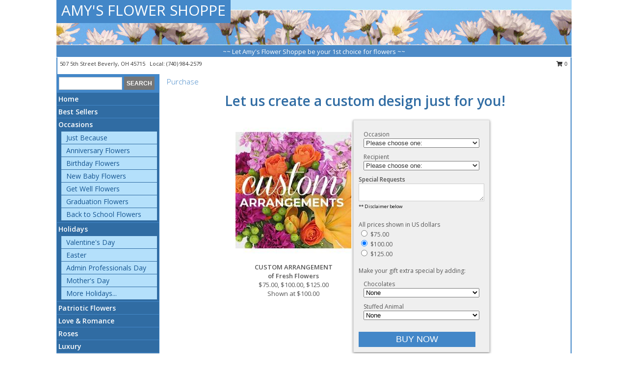

--- FILE ---
content_type: text/html; charset=UTF-8
request_url: https://www.amysflowershoppe.com/custom_orders.php
body_size: 12861
content:
		<!DOCTYPE html>
		<html xmlns="http://www.w3.org/1999/xhtml" xml:lang="en" lang="en" xmlns:fb="http://www.facebook.com/2008/fbml">
		<head>
			<title>Custom Orders from AMY'S FLOWER SHOPPE - your local Beverly OH Flor</title>
            <meta http-equiv="Content-Type" content="text/html; charset=UTF-8" />
            <meta name="description" content = "Custom Orders from AMY&#039;S FLOWER SHOPPE - your local Beverly, OH Florist and Flower Shop - if you don&amp;#039;t find exactly what you&amp;#039;re looking for in our online flower gallery, please call the number provided to let us custom design a floral arrangment for you." />
            <meta name="keywords" content = "AMY&#039;S FLOWER SHOPPE, Beverly, OH, custom order, floral, flower, florist, flower shop, custom floral order, custom flowers" />

            <meta property="og:title" content="AMY&#039;S FLOWER SHOPPE" />
            <meta property="og:description" content="Custom Orders from AMY&#039;S FLOWER SHOPPE - your local Beverly, OH Florist and Flower Shop - if you don&amp;#039;t find exactly what you&amp;#039;re looking for in our online flower gallery, please call the number provided to let us custom design a floral arrangment for you." />
            <meta property="og:type" content="company" />
            <meta property="og:url" content="https://www.amysflowershoppe.com/custom_orders.php" />
            <meta property="og:site_name" content="AMY&#039;S FLOWER SHOPPE" >
            <meta property="og:image" content="">
            <meta property="og:image:secure_url" content="" >
            <meta property="fb:admins" content="1379470747" />
            <meta name="viewport" content="width=device-width, initial-scale=1">
            <link rel="apple-touch-icon" href="https://cdn.myfsn.com/myfsn/images/touch-icons/apple-touch-icon.png" />
            <link rel="apple-touch-icon" sizes="120x120" href="https://cdn.myfsn.com/myfsn/images/touch-icons/apple-touch-icon-120x120.png" />
            <link rel="apple-touch-icon" sizes="152x152" href="https://cdn.myfsn.com/myfsn/images/touch-icons/apple-touch-icon-152x152.png" />
            <link rel="apple-touch-icon" sizes="167x167" href="https://cdn.myfsn.com/myfsn/images/touch-icons/apple-touch-icon-167x167.png" />
            <link rel="apple-touch-icon" sizes="180x180" href="https://cdn.myfsn.com/myfsn/images/touch-icons/apple-touch-icon-180x180.png" />
            <link rel="icon" sizes="192x192" href="https://cdn.myfsn.com/myfsn/images/touch-icons/touch-icon-192x192.png">
			<link href="https://fonts.googleapis.com/css?family=Open+Sans:300,400,600&display=swap" rel="stylesheet" media="print" onload="this.media='all'; this.onload=null;" type="text/css">
			<link href="https://cdn.myfsn.com/js/jquery/slicknav/slicknav.min.css" rel="stylesheet" media="print" onload="this.media='all'; this.onload=null;" type="text/css">
			<link href="https://cdn.myfsn.com/js/jquery/jquery-ui-1.13.1-myfsn/jquery-ui.min.css" rel="stylesheet" media="print" onload="this.media='all'; this.onload=null;" type="text/css">
			<link href="https://cdn.myfsn.com/css/myfsn/base.css?v=191" rel="stylesheet" type="text/css">
			            <link rel="stylesheet" href="https://cdnjs.cloudflare.com/ajax/libs/font-awesome/5.15.4/css/all.min.css" media="print" onload="this.media='all'; this.onload=null;" type="text/css" integrity="sha384-DyZ88mC6Up2uqS4h/KRgHuoeGwBcD4Ng9SiP4dIRy0EXTlnuz47vAwmeGwVChigm" crossorigin="anonymous">
            <link href="https://cdn.myfsn.com/css/myfsn/templates/standard/standard.css.php?v=191&color=ltblue" rel="stylesheet" type="text/css" />            <link href="https://cdn.myfsn.com/css/myfsn/stylesMobile.css.php?v=191&solidColor1=535353&solidColor2=535353&pattern=&multiColor=0&color=ltblue&template=standardTemplate" rel="stylesheet" type="text/css" media="(max-width: 974px)">

            <link rel="stylesheet" href="https://cdn.myfsn.com/js/myfsn/front-end-dist/assets/layout-classic-Cq4XolPY.css" />
<link rel="modulepreload" href="https://cdn.myfsn.com/js/myfsn/front-end-dist/assets/layout-classic-V2NgZUhd.js" />
<script type="module" src="https://cdn.myfsn.com/js/myfsn/front-end-dist/assets/layout-classic-V2NgZUhd.js"></script>

            			<link rel="canonical" href="https://www.amysflowershoppe.com/custom_orders.php" />
			<script type="text/javascript" src="https://cdn.myfsn.com/js/jquery/jquery-3.6.0.min.js"></script>
                            <script type="text/javascript" src="https://cdn.myfsn.com/js/jquery/jquery-migrate-3.3.2.min.js"></script>
            
            <script defer type="text/javascript" src="https://cdn.myfsn.com/js/jquery/jquery-ui-1.13.1-myfsn/jquery-ui.min.js"></script>
            <script> jQuery.noConflict(); $j = jQuery; </script>
            <script>
                var _gaq = _gaq || [];
            </script>

			<script type="text/javascript" src="https://cdn.myfsn.com/js/jquery/slicknav/jquery.slicknav.min.js"></script>
			<script defer type="text/javascript" src="https://cdn.myfsn.com/js/myfsnProductInfo.js?v=191"></script>

        <!-- Upgraded to XHR based Google Analytics Code -->
                <script async src="https://www.googletagmanager.com/gtag/js?id=G-VTPXTZ5S21"></script>
        <script>
            window.dataLayer = window.dataLayer || [];
            function gtag(){dataLayer.push(arguments);}
            gtag('js', new Date());

                            gtag('config', 'G-VTPXTZ5S21');
                                gtag('config', 'G-EMLZ5PGJB1');
                        </script>
                    <script>
				function toggleHolidays(){
					$j(".hiddenHoliday").toggle();
				}
				
				function ping_url(a) {
					try { $j.ajax({ url: a, type: 'POST' }); }
					catch(ex) { }
					return true;
				}
				
				$j(function(){
					$j(".cartCount").append($j(".shoppingCartLink>a").text());
				});

			</script>
            <script type="text/javascript">
    (function(c,l,a,r,i,t,y){
        c[a]=c[a]||function(){(c[a].q=c[a].q||[]).push(arguments)};
        t=l.createElement(r);t.async=1;t.src="https://www.clarity.ms/tag/"+i;
        y=l.getElementsByTagName(r)[0];y.parentNode.insertBefore(t,y);
    })(window, document, "clarity", "script", "mm6jkgyq4p");
</script>            <script type="application/ld+json">{"@context":"https:\/\/schema.org","@type":"LocalBusiness","@id":"https:\/\/www.amysflowershoppe.com","name":"AMY'S FLOWER SHOPPE","telephone":"7409842579","email":"flowersbyamys@gmail.com","url":"https:\/\/www.amysflowershoppe.com","priceRange":"35 - 700","address":{"@type":"PostalAddress","streetAddress":"507 5th Street","addressLocality":"Beverly","addressRegion":"OH","postalCode":"45715","addressCountry":"USA"},"geo":{"@type":"GeoCoordinates","latitude":"39.54956","longitude":"-81.63007"},"image":"https:\/\/cdn.atwilltech.com\/myfsn\/images\/touch-icons\/touch-icon-192x192.png","openingHoursSpecification":[{"@type":"OpeningHoursSpecification","dayOfWeek":"Monday","opens":"09:00:00","closes":"16:00:00"},{"@type":"OpeningHoursSpecification","dayOfWeek":"Tuesday","opens":"09:00:00","closes":"16:00:00"},{"@type":"OpeningHoursSpecification","dayOfWeek":"Wednesday","opens":"09:00:00","closes":"16:00:00"},{"@type":"OpeningHoursSpecification","dayOfWeek":"Thursday","opens":"09:00:00","closes":"16:00:00"},{"@type":"OpeningHoursSpecification","dayOfWeek":"Friday","opens":"09:00:00","closes":"16:00:00"},{"@type":"OpeningHoursSpecification","dayOfWeek":"Saturday","opens":"09:00:00","closes":"12:00:00"},{"@type":"OpeningHoursSpecification","dayOfWeek":"Sunday","opens":"00:00","closes":"00:00"}],"specialOpeningHoursSpecification":[],"sameAs":["https:\/\/www.facebook.com\/amysflowershoppe1\/","https:\/\/goo.gl\/maps\/Wn7XfNw2JovcHiyP6"],"areaServed":{"@type":"Place","name":["Belpre","Beverly","Marietta","Mcconnelsville"]}}</script>            <script type="application/ld+json">{"@context":"https:\/\/schema.org","@type":"Service","serviceType":"Florist","provider":{"@type":"LocalBusiness","@id":"https:\/\/www.amysflowershoppe.com"}}</script>            <script type="application/ld+json">{"@context":"https:\/\/schema.org","@type":"BreadcrumbList","name":"Site Map","itemListElement":[{"@type":"ListItem","position":1,"item":{"name":"Home","@id":"https:\/\/www.amysflowershoppe.com\/"}},{"@type":"ListItem","position":2,"item":{"name":"Best Sellers","@id":"https:\/\/www.amysflowershoppe.com\/best-sellers.php"}},{"@type":"ListItem","position":3,"item":{"name":"Occasions","@id":"https:\/\/www.amysflowershoppe.com\/all_occasions.php"}},{"@type":"ListItem","position":4,"item":{"name":"Just Because","@id":"https:\/\/www.amysflowershoppe.com\/any_occasion.php"}},{"@type":"ListItem","position":5,"item":{"name":"Anniversary Flowers","@id":"https:\/\/www.amysflowershoppe.com\/anniversary.php"}},{"@type":"ListItem","position":6,"item":{"name":"Birthday Flowers","@id":"https:\/\/www.amysflowershoppe.com\/birthday.php"}},{"@type":"ListItem","position":7,"item":{"name":"New Baby Flowers","@id":"https:\/\/www.amysflowershoppe.com\/new_baby.php"}},{"@type":"ListItem","position":8,"item":{"name":"Get Well Flowers","@id":"https:\/\/www.amysflowershoppe.com\/get_well.php"}},{"@type":"ListItem","position":9,"item":{"name":"Graduation Flowers","@id":"https:\/\/www.amysflowershoppe.com\/graduation-flowers"}},{"@type":"ListItem","position":10,"item":{"name":"Back to School Flowers","@id":"https:\/\/www.amysflowershoppe.com\/back-to-school-flowers"}},{"@type":"ListItem","position":11,"item":{"name":"Holidays","@id":"https:\/\/www.amysflowershoppe.com\/holidays.php"}},{"@type":"ListItem","position":12,"item":{"name":"Valentine's Day","@id":"https:\/\/www.amysflowershoppe.com\/valentines-day-flowers.php"}},{"@type":"ListItem","position":13,"item":{"name":"Easter","@id":"https:\/\/www.amysflowershoppe.com\/easter-flowers.php"}},{"@type":"ListItem","position":14,"item":{"name":"Admin Professionals Day","@id":"https:\/\/www.amysflowershoppe.com\/admin-professionals-day-flowers.php"}},{"@type":"ListItem","position":15,"item":{"name":"Mother's Day","@id":"https:\/\/www.amysflowershoppe.com\/mothers-day-flowers.php"}},{"@type":"ListItem","position":16,"item":{"name":"Father's Day","@id":"https:\/\/www.amysflowershoppe.com\/fathers-day-flowers.php"}},{"@type":"ListItem","position":17,"item":{"name":"Rosh Hashanah","@id":"https:\/\/www.amysflowershoppe.com\/rosh-hashanah.php"}},{"@type":"ListItem","position":18,"item":{"name":"Grandparents Day","@id":"https:\/\/www.amysflowershoppe.com\/grandparents-day-flowers.php"}},{"@type":"ListItem","position":19,"item":{"name":"Thanksgiving (CAN)","@id":"https:\/\/www.amysflowershoppe.com\/thanksgiving-flowers-can.php"}},{"@type":"ListItem","position":20,"item":{"name":"National Boss Day","@id":"https:\/\/www.amysflowershoppe.com\/national-boss-day"}},{"@type":"ListItem","position":21,"item":{"name":"Sweetest Day","@id":"https:\/\/www.amysflowershoppe.com\/holidays.php\/sweetest-day"}},{"@type":"ListItem","position":22,"item":{"name":"Halloween","@id":"https:\/\/www.amysflowershoppe.com\/halloween-flowers.php"}},{"@type":"ListItem","position":23,"item":{"name":"Thanksgiving (USA)","@id":"https:\/\/www.amysflowershoppe.com\/thanksgiving-flowers-usa.php"}},{"@type":"ListItem","position":24,"item":{"name":"Christmas","@id":"https:\/\/www.amysflowershoppe.com\/christmas-flowers.php"}},{"@type":"ListItem","position":25,"item":{"name":"Patriotic Flowers","@id":"https:\/\/www.amysflowershoppe.com\/patriotic-flowers"}},{"@type":"ListItem","position":26,"item":{"name":"Love & Romance","@id":"https:\/\/www.amysflowershoppe.com\/love-romance"}},{"@type":"ListItem","position":27,"item":{"name":"Roses","@id":"https:\/\/www.amysflowershoppe.com\/roses.php"}},{"@type":"ListItem","position":28,"item":{"name":"Luxury","@id":"https:\/\/www.amysflowershoppe.com\/luxury"}},{"@type":"ListItem","position":29,"item":{"name":"Sympathy Flowers","@id":"https:\/\/www.amysflowershoppe.com\/sympathy-flowers"}},{"@type":"ListItem","position":30,"item":{"name":"Funeral Flowers","@id":"https:\/\/www.amysflowershoppe.com\/sympathy.php"}},{"@type":"ListItem","position":31,"item":{"name":"Standing Sprays & Wreaths","@id":"https:\/\/www.amysflowershoppe.com\/sympathy-flowers\/standing-sprays"}},{"@type":"ListItem","position":32,"item":{"name":"Casket Flowers","@id":"https:\/\/www.amysflowershoppe.com\/sympathy-flowers\/casket-flowers"}},{"@type":"ListItem","position":33,"item":{"name":"Sympathy Arrangements","@id":"https:\/\/www.amysflowershoppe.com\/sympathy-flowers\/sympathy-arrangements"}},{"@type":"ListItem","position":34,"item":{"name":"Cremation and Memorial","@id":"https:\/\/www.amysflowershoppe.com\/sympathy-flowers\/cremation-and-memorial"}},{"@type":"ListItem","position":35,"item":{"name":"For The Home","@id":"https:\/\/www.amysflowershoppe.com\/sympathy-flowers\/for-the-home"}},{"@type":"ListItem","position":36,"item":{"name":"Plants","@id":"https:\/\/www.amysflowershoppe.com\/plants.php"}},{"@type":"ListItem","position":37,"item":{"name":"Seasonal","@id":"https:\/\/www.amysflowershoppe.com\/seasonal.php"}},{"@type":"ListItem","position":38,"item":{"name":"Winter Flowers","@id":"https:\/\/www.amysflowershoppe.com\/winter-flowers.php"}},{"@type":"ListItem","position":39,"item":{"name":"Spring Flowers","@id":"https:\/\/www.amysflowershoppe.com\/spring-flowers.php"}},{"@type":"ListItem","position":40,"item":{"name":"Summer Flowers","@id":"https:\/\/www.amysflowershoppe.com\/summer-flowers.php"}},{"@type":"ListItem","position":41,"item":{"name":"Fall Flowers","@id":"https:\/\/www.amysflowershoppe.com\/fall-flowers.php"}},{"@type":"ListItem","position":42,"item":{"name":"Modern\/Tropical Designs","@id":"https:\/\/www.amysflowershoppe.com\/high-styles"}},{"@type":"ListItem","position":43,"item":{"name":"Wedding Flowers","@id":"https:\/\/www.amysflowershoppe.com\/wedding-flowers"}},{"@type":"ListItem","position":44,"item":{"name":"Wedding Bouquets","@id":"https:\/\/www.amysflowershoppe.com\/wedding-bouquets"}},{"@type":"ListItem","position":45,"item":{"name":"Wedding Party Flowers","@id":"https:\/\/www.amysflowershoppe.com\/wedding-party-flowers"}},{"@type":"ListItem","position":46,"item":{"name":"Reception Flowers","@id":"https:\/\/www.amysflowershoppe.com\/reception-flowers"}},{"@type":"ListItem","position":47,"item":{"name":"Ceremony Flowers","@id":"https:\/\/www.amysflowershoppe.com\/ceremony-flowers"}},{"@type":"ListItem","position":48,"item":{"name":"Prom Flowers","@id":"https:\/\/www.amysflowershoppe.com\/prom-flowers"}},{"@type":"ListItem","position":49,"item":{"name":"Corsages","@id":"https:\/\/www.amysflowershoppe.com\/prom-flowers\/corsages"}},{"@type":"ListItem","position":50,"item":{"name":"Boutonnieres","@id":"https:\/\/www.amysflowershoppe.com\/prom-flowers\/boutonnieres"}},{"@type":"ListItem","position":51,"item":{"name":"Hairpieces & Handheld Bouquets","@id":"https:\/\/www.amysflowershoppe.com\/prom-flowers\/hairpieces-handheld-bouquets"}},{"@type":"ListItem","position":52,"item":{"name":"En Espa\u00f1ol","@id":"https:\/\/www.amysflowershoppe.com\/en-espanol.php"}},{"@type":"ListItem","position":53,"item":{"name":"About Us","@id":"https:\/\/www.amysflowershoppe.com\/about_us.php"}},{"@type":"ListItem","position":54,"item":{"name":"Reviews","@id":"https:\/\/www.amysflowershoppe.com\/reviews.php"}},{"@type":"ListItem","position":55,"item":{"name":"Custom Orders","@id":"https:\/\/www.amysflowershoppe.com\/custom_orders.php"}},{"@type":"ListItem","position":56,"item":{"name":"Special Offers","@id":"https:\/\/www.amysflowershoppe.com\/special_offers.php"}},{"@type":"ListItem","position":57,"item":{"name":"Contact Us","@id":"https:\/\/www.amysflowershoppe.com\/contact_us.php"}},{"@type":"ListItem","position":58,"item":{"name":"Flower Delivery","@id":"https:\/\/www.amysflowershoppe.com\/flower-delivery.php"}},{"@type":"ListItem","position":59,"item":{"name":"Funeral Home Flower Delivery","@id":"https:\/\/www.amysflowershoppe.com\/funeral-home-delivery.php"}},{"@type":"ListItem","position":60,"item":{"name":"Hospital Flower Delivery","@id":"https:\/\/www.amysflowershoppe.com\/hospital-delivery.php"}},{"@type":"ListItem","position":61,"item":{"name":"Site Map","@id":"https:\/\/www.amysflowershoppe.com\/site_map.php"}},{"@type":"ListItem","position":62,"item":{"name":"COVID-19-Update","@id":"https:\/\/www.amysflowershoppe.com\/covid-19-update"}},{"@type":"ListItem","position":63,"item":{"name":"Pricing & Substitution Policy","@id":"https:\/\/www.amysflowershoppe.com\/pricing-substitution-policy"}}]}</script>		</head>
		<body>
        		<div id="wrapper" class="js-nav-popover-boundary">
        <button onclick="window.location.href='#content'" class="skip-link">Skip to Main Content</button>
		<div style="font-size:22px;padding-top:1rem;display:none;" class='topMobileLink topMobileLeft'>
			<a style="text-decoration:none;display:block; height:45px;" onclick="return ping_url('/request/trackPhoneClick.php?clientId=292573&number=7409842579');" href="tel:+1-740-984-2579">
				<span style="vertical-align: middle;" class="fas fa-mobile fa-2x"></span>
					<span>(740) 984-2579</span>
			</a>
		</div>
		<div style="font-size:22px;padding-top:1rem;display:none;" class='topMobileLink topMobileRight'>
			<a href="#" onclick="$j('.shoppingCartLink').submit()" role="button" class='hoverLink' aria-label="View Items in Cart" style='font-weight: normal;
				text-decoration: none; font-size:22px;display:block; height:45px;'>
				<span style='padding-right:15px;' class='fa fa-shopping-cart fa-lg' aria-hidden='true'></span>
                <span class='cartCount' style='text-transform: none;'></span>
            </a>
		</div>
        <header><div class='socHeaderMsg'></div>		<div id="header">
			<div id="flowershopInfo">
				<div id="infoText">
					<h1 id="title"><a tabindex="1" href="https://www.amysflowershoppe.com">AMY'S FLOWER SHOPPE</a></h1>
				</div>
			</div>
			<div id="tagline">~~ Let Amy's Flower Shoppe be your 1st choice for flowers ~~</div>
		</div>	<div style="clear:both"></div>
		<div id="address">
		            <div style="float: right">
                <form class="shoppingCartLink" action="https://www.amysflowershoppe.com/Shopping_Cart.php" method="post" style="display:inline-block;">
                <input type="hidden" name="cartId" value="">
                <input type="hidden" name="sessionId" value="">
                <input type="hidden" name="shop_id" value="7409842579">
                <input type="hidden" name="order_src" value="">
                <input type="hidden" name="url_promo" value="">
                    <a href="#" class="shoppingCartText" onclick="$j('.shoppingCartLink').submit()" role="button" aria-label="View Items in Cart">
                    <span class="fa fa-shopping-cart fa-fw" aria-hidden="true"></span>
                    0                    </a>
                </form>
            </div>
                    <div style="float:left;">
            <span><span>507 5th Street </span><span>Beverly</span>, <span class="region">OH</span> <span class="postal-code">45715</span></span>            <span>&nbsp Local: </span>        <a  class="phoneNumberLink" href='tel: +1-740-984-2579' aria-label="Call local number: +1-740-984-2579"
            onclick="return ping_url('/request/trackPhoneClick.php?clientId=292573&number=7409842579');" >
            (740) 984-2579        </a>
                    </div>
				<div style="clear:both"></div>
		</div>
		<div style="clear:both"></div>
		</header>			<div class="contentNavWrapper">
			<div id="navigation">
								<div class="navSearch">
										<form action="https://www.amysflowershoppe.com/search_site.php" method="get" role="search" aria-label="Product">
						<input type="text" class="myFSNSearch" aria-label="Product Search" title='Product Search' name="myFSNSearch" value="" >
						<input type="submit" value="SEARCH">
					</form>
									</div>
								<div style="clear:both"></div>
                <nav aria-label="Site">
                    <ul id="mainMenu">
                    <li class="hideForFull">
                        <a class='mobileDialogLink' onclick="return ping_url('/request/trackPhoneClick.php?clientId=292573&number=7409842579');" href="tel:+1-740-984-2579">
                            <span style="vertical-align: middle;" class="fas fa-mobile fa-2x"></span>
                            <span>(740) 984-2579</span>
                        </a>
                    </li>
                    <li class="hideForFull">
                        <div class="mobileNavSearch">
                                                        <form id="mobileSearchForm" action="https://www.amysflowershoppe.com/search_site.php" method="get" role="search" aria-label="Product">
                                <input type="text" title='Product Search' aria-label="Product Search" class="myFSNSearch" name="myFSNSearch">
                                <img style="width:32px;display:inline-block;vertical-align:middle;cursor:pointer" src="https://cdn.myfsn.com/myfsn/images/mag-glass.png" alt="search" onclick="$j('#mobileSearchForm').submit()">
                            </form>
                                                    </div>
                    </li>

                    <li><a href="https://www.amysflowershoppe.com/" title="Home" style="text-decoration: none;">Home</a></li><li><a href="https://www.amysflowershoppe.com/best-sellers.php" title="Best Sellers" style="text-decoration: none;">Best Sellers</a></li><li><a href="https://www.amysflowershoppe.com/all_occasions.php" title="Occasions" style="text-decoration: none;">Occasions</a><ul><li><a href="https://www.amysflowershoppe.com/any_occasion.php" title="Just Because">Just Because</a></li>
<li><a href="https://www.amysflowershoppe.com/anniversary.php" title="Anniversary Flowers">Anniversary Flowers</a></li>
<li><a href="https://www.amysflowershoppe.com/birthday.php" title="Birthday Flowers">Birthday Flowers</a></li>
<li><a href="https://www.amysflowershoppe.com/new_baby.php" title="New Baby Flowers">New Baby Flowers</a></li>
<li><a href="https://www.amysflowershoppe.com/get_well.php" title="Get Well Flowers">Get Well Flowers</a></li>
<li><a href="https://www.amysflowershoppe.com/graduation-flowers" title="Graduation Flowers">Graduation Flowers</a></li>
<li><a href="https://www.amysflowershoppe.com/back-to-school-flowers" title="Back to School Flowers">Back to School Flowers</a></li>
</ul></li><li><a href="https://www.amysflowershoppe.com/holidays.php" title="Holidays" style="text-decoration: none;">Holidays</a><ul><li><a href="https://www.amysflowershoppe.com/valentines-day-flowers.php" title="Valentine's Day">Valentine's Day</a></li>
<li><a href="https://www.amysflowershoppe.com/easter-flowers.php" title="Easter">Easter</a></li>
<li><a href="https://www.amysflowershoppe.com/admin-professionals-day-flowers.php" title="Admin Professionals Day">Admin Professionals Day</a></li>
<li><a href="https://www.amysflowershoppe.com/mothers-day-flowers.php" title="Mother's Day">Mother's Day</a></li>
<li><a role='button' name='holidays' href='javascript:' onclick='toggleHolidays()' title="Holidays">More Holidays...</a></li>
<li class="hiddenHoliday"><a href="https://www.amysflowershoppe.com/fathers-day-flowers.php"  title="Father's Day">Father's Day</a></li>
<li class="hiddenHoliday"><a href="https://www.amysflowershoppe.com/rosh-hashanah.php"  title="Rosh Hashanah">Rosh Hashanah</a></li>
<li class="hiddenHoliday"><a href="https://www.amysflowershoppe.com/grandparents-day-flowers.php"  title="Grandparents Day">Grandparents Day</a></li>
<li class="hiddenHoliday"><a href="https://www.amysflowershoppe.com/thanksgiving-flowers-can.php"  title="Thanksgiving (CAN)">Thanksgiving (CAN)</a></li>
<li class="hiddenHoliday"><a href="https://www.amysflowershoppe.com/national-boss-day"  title="National Boss Day">National Boss Day</a></li>
<li class="hiddenHoliday"><a href="https://www.amysflowershoppe.com/holidays.php/sweetest-day"  title="Sweetest Day">Sweetest Day</a></li>
<li class="hiddenHoliday"><a href="https://www.amysflowershoppe.com/halloween-flowers.php"  title="Halloween">Halloween</a></li>
<li class="hiddenHoliday"><a href="https://www.amysflowershoppe.com/thanksgiving-flowers-usa.php"  title="Thanksgiving (USA)">Thanksgiving (USA)</a></li>
<li class="hiddenHoliday"><a href="https://www.amysflowershoppe.com/christmas-flowers.php"  title="Christmas">Christmas</a></li>
</ul></li><li><a href="https://www.amysflowershoppe.com/patriotic-flowers" title="Patriotic Flowers" style="text-decoration: none;">Patriotic Flowers</a></li><li><a href="https://www.amysflowershoppe.com/love-romance" title="Love & Romance" style="text-decoration: none;">Love & Romance</a></li><li><a href="https://www.amysflowershoppe.com/roses.php" title="Roses" style="text-decoration: none;">Roses</a></li><li><a href="https://www.amysflowershoppe.com/luxury" title="Luxury" style="text-decoration: none;">Luxury</a></li><li><a href="https://www.amysflowershoppe.com/sympathy-flowers" title="Sympathy Flowers" style="text-decoration: none;">Sympathy Flowers</a><ul><li><a href="https://www.amysflowershoppe.com/sympathy.php" title="Funeral Flowers">Funeral Flowers</a></li>
<li><a href="https://www.amysflowershoppe.com/sympathy-flowers/standing-sprays" title="Standing Sprays & Wreaths">Standing Sprays & Wreaths</a></li>
<li><a href="https://www.amysflowershoppe.com/sympathy-flowers/casket-flowers" title="Casket Flowers">Casket Flowers</a></li>
<li><a href="https://www.amysflowershoppe.com/sympathy-flowers/sympathy-arrangements" title="Sympathy Arrangements">Sympathy Arrangements</a></li>
<li><a href="https://www.amysflowershoppe.com/sympathy-flowers/cremation-and-memorial" title="Cremation and Memorial">Cremation and Memorial</a></li>
<li><a href="https://www.amysflowershoppe.com/sympathy-flowers/for-the-home" title="For The Home">For The Home</a></li>
</ul></li><li><a href="https://www.amysflowershoppe.com/plants.php" title="Plants" style="text-decoration: none;">Plants</a></li><li><a href="https://www.amysflowershoppe.com/seasonal.php" title="Seasonal" style="text-decoration: none;">Seasonal</a><ul><li><a href="https://www.amysflowershoppe.com/winter-flowers.php" title="Winter Flowers">Winter Flowers</a></li>
<li><a href="https://www.amysflowershoppe.com/spring-flowers.php" title="Spring Flowers">Spring Flowers</a></li>
<li><a href="https://www.amysflowershoppe.com/summer-flowers.php" title="Summer Flowers">Summer Flowers</a></li>
<li><a href="https://www.amysflowershoppe.com/fall-flowers.php" title="Fall Flowers">Fall Flowers</a></li>
</ul></li><li><a href="https://www.amysflowershoppe.com/high-styles" title="Modern/Tropical Designs" style="text-decoration: none;">Modern/Tropical Designs</a></li><li><a href="https://www.amysflowershoppe.com/wedding-flowers" title="Wedding Flowers" style="text-decoration: none;">Wedding Flowers</a></li><li><a href="https://www.amysflowershoppe.com/wedding-bouquets" title="Wedding Bouquets" style="text-decoration: none;">Wedding Bouquets</a></li><li><a href="https://www.amysflowershoppe.com/wedding-party-flowers" title="Wedding Party Flowers" style="text-decoration: none;">Wedding Party Flowers</a></li><li><a href="https://www.amysflowershoppe.com/reception-flowers" title="Reception Flowers" style="text-decoration: none;">Reception Flowers</a></li><li><a href="https://www.amysflowershoppe.com/ceremony-flowers" title="Ceremony Flowers" style="text-decoration: none;">Ceremony Flowers</a></li><li><a href="https://www.amysflowershoppe.com/prom-flowers" title="Prom Flowers" style="text-decoration: none;">Prom Flowers</a><ul><li><a href="https://www.amysflowershoppe.com/prom-flowers/corsages" title="Corsages">Corsages</a></li>
<li><a href="https://www.amysflowershoppe.com/prom-flowers/boutonnieres" title="Boutonnieres">Boutonnieres</a></li>
<li><a href="https://www.amysflowershoppe.com/prom-flowers/hairpieces-handheld-bouquets" title="Hairpieces & Handheld Bouquets">Hairpieces & Handheld Bouquets</a></li>
</ul></li><li><a href="https://www.amysflowershoppe.com/en-espanol.php" title="En Español" style="text-decoration: none;">En Español</a></li><li><a href="https://www.amysflowershoppe.com/about_us.php" title="About Us" style="text-decoration: none;">About Us</a></li><li><a href="https://www.amysflowershoppe.com/custom_orders.php" title="Custom Orders" style="text-decoration: none;">Custom Orders</a></li><li><a href="https://www.amysflowershoppe.com/covid-19-update" title="COVID-19-Update" style="text-decoration: none;">COVID-19-Update</a></li><li><a href="https://www.amysflowershoppe.com/pricing-substitution-policy" title="Pricing & Substitution Policy" style="text-decoration: none;">Pricing & Substitution Policy</a></li>                    </ul>
                </nav>
			<div style='margin-top:10px;margin-bottom:10px'></div></div><main id="content">
<div id="pageTitle">Purchase</div>
	<div id="subTitle">&gt; select price</div>
	 <!-- Begin Feature -->
	<h1 class="customOrderHeader">Let us create a custom design just for you!</h1>
<div style="text-align:center;">
<div id="featuredProductPurchase">
<div class="image"><img 
	src="https://cdn.myfsn.com/flowerdatabase/c/custom-arrangement-of-fresh-flowers-4ab7ee061a869.236.jpg"
    width="236"
    height="286"
	alt="CUSTOM ARRANGEMENT of Fresh Flowers" />
<div style="font-weight:bold">CUSTOM ARRANGEMENT<br/>of Fresh Flowers</div>
    <div class="cost">$75.00, $100.00, $125.00<br/>Shown at $100.00</div>
    </div>
</div>
    
<div id="purchaseInfoBuyNow">
<div id="purchaseTextBuyNow">
<form action="https://www.amysflowershoppe.com/Add_Product.php"	method="post">
<input type="hidden" name="url_promo" value="" />
<input type="hidden" name="src" value="" />
<input type="hidden" name="strPhotoID" value="4ab7ee061a869" />
<input type="hidden" name="page_id" value="" />
<input type="hidden" name="shop_id" value="7409842579" />
<input type="hidden" name="isCustomArrangement" value="true" />
<div class='addon'>
<label for="custom-occasion">Occasion</label>
<select style="width:100%;color:#333333;" name="customOccasion" id="custom-occasion" aria-label="Choose an Occasion">
	<option value="Other">				Please choose one:</option>
	<option value="Anniversary">		Anniversary</option>
	<option value="Birthday">			Birthday</option>
	<option value="Graduation">			Graduation</option>
	<option value="Business Gift">		Business Gift</option>
	<option value="Congratulations">	Congratulations</option>
	<option value="Get Well">			Get Well</option>
	<option value="I'm Sorry">			I'm Sorry</option>
	<option value="Just Because">		Just Because</option>
	<option value="Romance">			Romance</option>
	<option value="Baby">				Baby</option>
	<option value="Sympathy">			Sympathy</option>
	<option value="Thank You">			Thank You</option>
	<option value="Other">				Other</option>
</select>
</div>

<div class='addon'>
<label for="custom-recipient">Recipient</label>
<select style="width:100%;color:#333333;" name="customRecipient" id="custom-recipient" aria-label="Choose a Recipient">
	<option value="Other">				Please choose one:</option>
    <option value="Female">				Female</option>
	<option value="Male">				Male</option>
	<option value="Child">				Child</option>
	<option value="Couple">				Couple</option>
	<option value="Family">				Family</option>
</select>
</div>

<label for="custom-instructions" style="font-weight:bold">Special Requests</label><br>
<textarea style="width:250px;color:#333333;" name="customInstructions" id="custom-instructions"></textarea><br>
<a href="#disclaimer" style="font-size:.8em;color:black;margin-bottom:10px;display:block;text-decoration:none">** Disclaimer below</a>

    <fieldset style="border:0; margin:0; min-width:0; padding:0">
                <legend style="border:0; clip:rect(0, 0, 0, 0); height:1px; margin:-1px; overflow:hidden; padding:0; position:absolute; white-space:nowrap; width:1px;">Prices</legend>
        <p style="margin-bottom: 0">
            All prices shown in US dollars        </p>

                    <label for="price-selected-1">
                <input type="radio" id="price-selected-1" name="price_selected" value="1"
                                           data-price="$75.00"
                >
                $75.00            </label>
            <br>
                        <label for="price-selected-2">
                <input type="radio"	id="price-selected-2" name="price_selected" value="2" checked="checked"
                       data-price="$100.00"
                >
                $100.00            </label>
            <br>
                        <label for="price-selected-3">
                <input type="radio" id="price-selected-3" name="price_selected" value="3"
                                        data-price="$125.00"
                >
                $125.00            </label>
            <br>
                </fieldset>
    <br>
    Make your gift extra special by adding:            <div class="addon">
                <label for="addon-item-1">Chocolates</label>
                <select name="addon_items[1]" id="addon-item-1" aria-label="Add Chocolates">
                    <option value="0" selected>None</option>
                                            <option value="1">
                            , $25.00                        </option>
                                        </select>
            </div>
                        <div class="addon">
                <label for="addon-item-2">Stuffed Animal</label>
                <select name="addon_items[2]" id="addon-item-2" aria-label="Add Stuffed Animal">
                    <option value="0" selected>None</option>
                                            <option value="1">
                            Stuffed Animal, $25.00                        </option>
                                        </select>
            </div>
                    <style>
            .addToCartButton {
                font-size: 19px;
                background-color: #535353;
                color: white;
                padding: 3px;
                margin-top: 14px;
                cursor: pointer;
                display: block;
                text-decoration: none;
                font-weight: 300;
                width: 100%;
                outline-offset: -10px;
            }
        </style>
        <input type="submit" class="addToCartButton adaOnHoverCustomBackgroundColor adaButtonTextColor" value="Buy Now" aria-label="Buy CUSTOM ARRANGEMENT for $100.00" title="Buy CUSTOM ARRANGEMENT for $100.00"></form>
</div>
<script>
    const radioBtns = document.querySelectorAll('input[name="price_selected"]');
    const buyNowBtn = document.querySelector(".addToCartButton");
    radioBtns.forEach(btn => {
        btn.addEventListener("click", () => {
            const text = buyNowBtn.getAttribute("aria-label").replace(/\$\d+\.\d\d/, btn.dataset.price);
            buyNowBtn.setAttribute("aria-label", text);
            buyNowBtn.setAttribute("title", text);
        });
    });
</script>
</div>
</div>
 
<div class="clear"></div>
<div id="productDescription" style="margin:5px">
Send a dazzling and unique arrangement, custom made just for them! We will be sure to create something as exquisite and excellent as them. It’ll brighten up their day and show them how much you care for them. They’ll truly treasure receiving flowers from you! </div>
<div class="clear"></div>
<div id="storeInfoPurchaseWide"><br />
<a name="disclaimer">
	**When you order custom designs, they will be produced as closely as
possible to your request. Please remember that each design is custom
made. No two arrangements are exactly alike and color and/or variety substitutions of
flowers and containers may be necessary. Prices and availability of seasonal flowers
may vary. <br/>
<br/>
Our professional staff of floral designers are always eager to discuss
any special design or product requests. Call us at the number above and
we will be glad to assist you with a special request or a timed
delivery.</a></div>
<div style="padding-left:5px;padding-right:10px;padding-top:20px;text-align: left"><ul>
    <li><em><font size="2" face="Verdana">If you don't find exactly what you are looking for in our gallery, please let us custom design an arrangement for you.</font></em></li>
    <li><em><font size="2" face="Verdana">Be sure to ask about cut off times for design and delivery. Some unique flower varieties may require 3 to 7 days lead time to ensure that they are available on the day that you need them.</font></em></li>
    <li><em><font size="2" face="Verdana">Feel free to call and discuss any special needs with our staff.</font></em></li>
</ul></div>    <!-- End Feature --></main>
<!-- End Content --> 
		<div style="clear:both"></div>
		<div id="footerTagline"></div>
		<div style="clear:both"></div>
		</div>
			<footer id="footer">
			    <!-- delivery area -->
			    <div id="footerDeliveryArea">
					 <h2 id="deliveryAreaText">Flower Delivery To Beverly, OH</h2>
			        <div id="footerDeliveryButton">
			            <a href="https://www.amysflowershoppe.com/flower-delivery.php" aria-label="See Where We Deliver">See Delivery Areas</a>
			        </div>
                </div>
                <!-- next 3 divs in footerShopInfo should be put inline -->
                <div id="footerShopInfo">
                    <nav id='footerLinks'  class="shopInfo" aria-label="Footer">
                        <a href='https://www.amysflowershoppe.com/about_us.php'><div><span>About Us</span></div></a><a href='https://www.amysflowershoppe.com/reviews.php'><div><span>Reviews</span></div></a><a href='https://www.amysflowershoppe.com/special_offers.php'><div><span>Special Offers</span></div></a><a href='https://www.amysflowershoppe.com/contact_us.php'><div><span>Contact Us</span></div></a><a href='https://www.amysflowershoppe.com/pricing-substitution-policy'><div><span>Pricing & Substitution Policy</span></div></a><a href='https://www.amysflowershoppe.com/site_map.php'><div><span>Site Map</span></div></a>					</nav>
                    <div id="footerShopHours"  class="shopInfo">
                    <table role="presentation"><tbody><tr><td align='left'><span>
                        <span>Mon</span></span>:</td><td align='left'><span>9:00 AM</span> -</td>
                      <td align='left'><span>4:00 PM</span></td></tr><tr><td align='left'><span>
                        <span>Tue</span></span>:</td><td align='left'><span>9:00 AM</span> -</td>
                      <td align='left'><span>4:00 PM</span></td></tr><tr><td align='left'><span>
                        <span>Wed</span></span>:</td><td align='left'><span>9:00 AM</span> -</td>
                      <td align='left'><span>4:00 PM</span></td></tr><tr><td align='left'><span>
                        <span>Thu</span></span>:</td><td align='left'><span>9:00 AM</span> -</td>
                      <td align='left'><span>4:00 PM</span></td></tr><tr><td align='left'><span>
                        <span>Fri</span></span>:</td><td align='left'><span>9:00 AM</span> -</td>
                      <td align='left'><span>4:00 PM</span></td></tr><tr><td align='left'><span>
                        <span>Sat</span></span>:</td><td align='left'><span>9:00 AM</span> -</td>
                      <td align='left'><span>12:00 PM</span></td></tr><tr><td align='left'><span>
                        <span>Sun</span></span>:</td><td align='left'>Closed</td></tr></tbody></table>        <style>
            .specialHoursDiv {
                margin: 50px 0 30px 0;
            }

            .specialHoursHeading {
                margin: 0;
                font-size: 17px;
            }

            .specialHoursList {
                padding: 0;
                margin-left: 5px;
            }

            .specialHoursList:not(.specialHoursSeeingMore) > :nth-child(n + 6) {
                display: none;
            }

            .specialHoursListItem {
                display: block;
                padding-bottom: 5px;
            }

            .specialHoursTimes {
                display: block;
                padding-left: 5px;
            }

            .specialHoursSeeMore {
                background: none;
                border: none;
                color: inherit;
                cursor: pointer;
                text-decoration: underline;
                text-transform: uppercase;
            }

            @media (max-width: 974px) {
                .specialHoursDiv {
                    margin: 20px 0;
                }
            }
        </style>
                <script>
            'use strict';
            document.addEventListener("DOMContentLoaded", function () {
                const specialHoursSections = document.querySelectorAll(".specialHoursSection");
                /* Accounting for both the normal and mobile sections of special hours */
                specialHoursSections.forEach(section => {
                    const seeMore = section.querySelector(".specialHoursSeeMore");
                    const list = section.querySelector(".specialHoursList");
                    /* Only create the event listeners if we actually show the see more / see less */
                    if (seeMore) {
                        seeMore.addEventListener("click", function (event) {
                            event.preventDefault();
                            if (seeMore.getAttribute('aria-expanded') === 'false') {
                                this.textContent = "See less...";
                                list.classList.add('specialHoursSeeingMore');
                                seeMore.setAttribute('aria-expanded', 'true');
                            } else {
                                this.textContent = "See more...";
                                list.classList.remove('specialHoursSeeingMore');
                                seeMore.setAttribute('aria-expanded', 'false');
                            }
                        });
                    }
                });
            });
        </script>
                            </div>
                    <div id="footerShopAddress"  class="shopInfo">
						<div id='footerAddress'>
							<div class="bold">AMY'S FLOWER SHOPPE</div>
							<div class="address"><span class="street-address">507 5th Street<div><span class="locality">Beverly</span>, <span class="region">OH</span>. <span class="postal-code">45715</span></div></span></div>							<span style='color: inherit; text-decoration: none'>LOCAL:         <a  class="phoneNumberLink" href='tel: +1-740-984-2579' aria-label="Call local number: +1-740-984-2579"
            onclick="return ping_url('/request/trackPhoneClick.php?clientId=292573&number=7409842579');" >
            (740) 984-2579        </a>
        <span>						</div>
						<br><br>
						<div id='footerWebCurrency'>
							All prices shown in US dollars						</div>
						<br>
						<div>
							<div class="ccIcon" title="American Express"><span class="fab fa-cc-amex fa-2x" aria-hidden="true"></span>
                    <span class="sr-only">American Express</span>
                    <br><span>&nbsp</span>
                  </div><div class="ccIcon" title="Mastercard"><span class="fab fa-cc-mastercard fa-2x" aria-hidden="true"></span>                    
                  <span class="sr-only">MasterCard</span>
                  <br><span>&nbsp</span>
                  </div><div class="ccIcon" title="Visa"><span class="fab fa-cc-visa fa-2x" aria-hidden="true"></span>
                  <span class="sr-only">Visa</span>
                  <br><span>&nbsp</span>
                  </div><div class="ccIcon" title="Discover"><span class="fab fa-cc-discover fa-2x" aria-hidden="true"></span>
                  <span class="sr-only">Discover</span>
                  <br><span>&nbsp</span>
                  </div><br><div class="ccIcon" title="PayPal">
                    <span class="fab fa-cc-paypal fa-2x" aria-hidden="true"></span>
                    <span class="sr-only">PayPal</span>
                  </div>						</div>
                    	<br><br>
                    	<div>
    <img class="trustwaveSealImage" src="https://seal.securetrust.com/seal_image.php?customerId=w6ox8fWieVRIVGcTgYh8RViTFoIBnG&size=105x54&style=normal"
    style="cursor:pointer;"
    onclick="javascript:window.open('https://seal.securetrust.com/cert.php?customerId=w6ox8fWieVRIVGcTgYh8RViTFoIBnG&size=105x54&style=normal', 'c_TW',
    'location=no, toolbar=no, resizable=yes, scrollbars=yes, directories=no, status=no, width=615, height=720'); return false;"
    oncontextmenu="javascript:alert('Copying Prohibited by Law - Trusted Commerce is a Service Mark of Viking Cloud, Inc.'); return false;"
     tabindex="0"
     role="button"
     alt="This site is protected by VikingCloud's Trusted Commerce program"
    title="This site is protected by VikingCloud's Trusted Commerce program" />
</div>                        <br>
                        <div class="text"><kbd>myfsn-asg-1-93.internal</kbd></div>
                    </div>
                </div>

                				<div id="footerSocial">
				<a aria-label="View our Facebook" href="https://www.facebook.com/amysflowershoppe1/" target="_BLANK" style='display:inline;padding:0;margin:0;'><img src="https://cdn.myfsn.com/images/social_media/3-64.png" title="Connect with us on Facebook" width="64" height="64" alt="Connect with us on Facebook"></a>
<a aria-label="View our Google Business Page" href="https://goo.gl/maps/Wn7XfNw2JovcHiyP6" target="_BLANK" style='display:inline;padding:0;margin:0;'><img src="https://cdn.myfsn.com/images/social_media/29-64.png" title="Connect with us on Google Business Page" width="64" height="64" alt="Connect with us on Google Business Page"></a>
                </div>
                				                	<div class="customLinks">
                    <a rel='noopener' target='_blank' 
                                    href='https://www.fsnfuneralhomes.com/fh/USA/OH/Beverly/' 
                                    title='Flower Shop Network Funeral Homes' 
                                    aria-label='Beverly, OH Funeral Homes (opens in new window)' 
                                    onclick='return openInNewWindow(this);'>Beverly, OH Funeral Homes</a> &vert; <a rel='noopener noreferrer' target='_blank' 
                                    href='https://www.fsnhospitals.com/USA/OH/Beverly/' 
                                    title='Flower Shop Network Hospitals' 
                                    aria-label='Beverly, OH Hospitals (opens in new window)'
                                    onclick='return openInNewWindow(this);'>Beverly, 
                                    OH Hospitals</a> &vert; <a rel='noopener noreferrer' 
                        target='_blank' 
                        aria-label='Beverly, OH Wedding Flower Vendors (opens in new window)'
                        title='Wedding and Party Network' 
                        href='https://www.weddingandpartynetwork.com/c/Florists-and-Flowers/l/Ohio/Beverly' 
                        onclick='return openInNewWindow(this);'> Beverly, 
                        OH Wedding Flower Vendors</span>
                        </a>                    </div>
                                	<div class="customLinks">
                    <a rel="noopener" href="https://forecast.weather.gov/zipcity.php?inputstring=Beverly,OH&amp;Go2=Go" target="_blank" title="View Current Weather Information For Beverly, Ohio." class="" onclick="return openInNewWindow(this);">Beverly, OH Weather</a> &vert; <a rel="noopener" href="https://www.ohio.gov" target="_blank" title="Visit The OH - Ohio State Government Site." class="" onclick="return openInNewWindow(this);">OH State Government Site</a>                    </div>
                                <div id="footerTerms">
                                        <div class="footerLogo">
                        <img class='footerLogo' src='https://cdn.myfsn.com/myfsn/img/fsn-trans-logo-USA.png' width='150' height='76' alt='Flower Shop Network' aria-label="Visit the Website Provider"/>
                    </div>
                                            <div id="footerPolicy">
                                                <a href="https://www.flowershopnetwork.com/about/termsofuse.php"
                           rel="noopener"
                           aria-label="Open Flower shop network terms of use in new window"
                           title="Flower Shop Network">All Content Copyright 2026</a>
                        <a href="https://www.flowershopnetwork.com"
                           aria-label="Flower shop network opens in new window" 
                           title="Flower Shop Network">FlowerShopNetwork</a>
                        &vert;
                                            <a rel='noopener'
                           href='https://florist.flowershopnetwork.com/myfsn-privacy-policies'
                           aria-label="Open Privacy Policy in new window"
                           title="Privacy Policy"
                           target='_blank'>Privacy Policy</a>
                        &vert;
                        <a rel='noopener'
                           href='https://florist.flowershopnetwork.com/myfsn-terms-of-purchase'
                           aria-label="Open Terms of Purchase in new window"
                           title="Terms of Purchase"
                           target='_blank'>Terms&nbsp;of&nbsp;Purchase</a>
                       &vert;
                        <a rel='noopener'
                            href='https://www.flowershopnetwork.com/about/termsofuse.php'
                            aria-label="Open Terms of Use in new window"
                            title="Terms of Use"
                            target='_blank'>Terms&nbsp;of&nbsp;Use</a>
                    </div>
                </div>
            </footer>
                            <script>
                    $j(function($) {
                        $("#map-dialog").dialog({
                            modal: true,
                            autoOpen: false,
                            title: "Map",
                            width: 325,
                            position: { my: 'center', at: 'center', of: window },
                            buttons: {
                                "Close": function () {
                                    $(this).dialog('close');
                                }
                            },
                            open: function (event) {
                                var iframe = $(event.target).find('iframe');
                                if (iframe.data('src')) {
                                    iframe.prop('src', iframe.data('src'));
                                    iframe.data('src', null);
                                }
                            }
                        });

                        $('.map-dialog-button a').on('click', function (event) {
                            event.preventDefault();
                            $('#map-dialog').dialog('open');
                        });
                    });
                </script>

                <div id="map-dialog" style="display:none">
                    <iframe allowfullscreen style="border:0;width:100%;height:300px;" src="about:blank"
                            data-src="https://www.google.com/maps/embed/v1/place?key=AIzaSyBZbONpJlHnaIzlgrLVG5lXKKEafrte5yc&amp;attribution_source=AMY%27S+FLOWER+SHOPPE&amp;attribution_web_url=https%3A%2F%2Fwww.amysflowershoppe.com&amp;q=39.54956%2C-81.63007">
                    </iframe>
                                            <a class='mobileDialogLink' onclick="return ping_url('/request/trackPhoneClick.php?clientId=292573&number=7409842579&pageType=2');"
                           href="tel:+1-740-984-2579">
                            <span style="vertical-align: middle;margin-right:4px;" class="fas fa-mobile fa-2x"></span>
                            <span>(740) 984-2579</span>
                        </a>
                                            <a rel='noopener' class='mobileDialogLink' target="_blank" title="Google Maps" href="https://www.google.com/maps/search/?api=1&query=39.54956,-81.63007">
                        <span style="vertical-align: middle;margin-right:4px;" class="fas fa-globe fa-2x"></span><span>View in Maps</span>
                    </a>
                </div>

                
            <div class="mobileFoot" role="contentinfo">
                <div class="mobileDeliveryArea">
					                    <div class="button">Flower Delivery To Beverly, OH</div>
                    <a href="https://www.amysflowershoppe.com/flower-delivery.php" aria-label="See Where We Deliver">
                    <div class="mobileDeliveryAreaBtn deliveryBtn">
                    See Delivery Areas                    </div>
                    </a>
                </div>
                <div class="mobileBack">
										<div class="mobileLinks"><a href='https://www.amysflowershoppe.com/about_us.php'><div><span>About Us</span></div></a></div>
										<div class="mobileLinks"><a href='https://www.amysflowershoppe.com/reviews.php'><div><span>Reviews</span></div></a></div>
										<div class="mobileLinks"><a href='https://www.amysflowershoppe.com/special_offers.php'><div><span>Special Offers</span></div></a></div>
										<div class="mobileLinks"><a href='https://www.amysflowershoppe.com/contact_us.php'><div><span>Contact Us</span></div></a></div>
										<div class="mobileLinks"><a href='https://www.amysflowershoppe.com/pricing-substitution-policy'><div><span>Pricing & Substitution Policy</span></div></a></div>
										<div class="mobileLinks"><a href='https://www.amysflowershoppe.com/site_map.php'><div><span>Site Map</span></div></a></div>
										<br>
					<div>
					<a aria-label="View our Facebook" href="https://www.facebook.com/amysflowershoppe1/" target="_BLANK" ><img border="0" src="https://cdn.myfsn.com/images/social_media/3-64.png" title="Connect with us on Facebook" width="32" height="32" alt="Connect with us on Facebook"></a>
<a aria-label="View our Google Business Page" href="https://goo.gl/maps/Wn7XfNw2JovcHiyP6" target="_BLANK" ><img border="0" src="https://cdn.myfsn.com/images/social_media/29-64.png" title="Connect with us on Google Business Page" width="32" height="32" alt="Connect with us on Google Business Page"></a>
					</div>
					<br>
					<div class="mobileShopAddress">
						<div class="bold">AMY'S FLOWER SHOPPE</div>
						<div class="address"><span class="street-address">507 5th Street<div><span class="locality">Beverly</span>, <span class="region">OH</span>. <span class="postal-code">45715</span></div></span></div>                                                    <a onclick="return ping_url('/request/trackPhoneClick.php?clientId=292573&number=7409842579');"
                               href="tel:+1-740-984-2579">
                                Local: (740) 984-2579                            </a>
                            					</div>
					<br>
					<div class="mobileCurrency">
						All prices shown in US dollars					</div>
					<br>
					<div>
						<div class="ccIcon" title="American Express"><span class="fab fa-cc-amex fa-2x" aria-hidden="true"></span>
                    <span class="sr-only">American Express</span>
                    <br><span>&nbsp</span>
                  </div><div class="ccIcon" title="Mastercard"><span class="fab fa-cc-mastercard fa-2x" aria-hidden="true"></span>                    
                  <span class="sr-only">MasterCard</span>
                  <br><span>&nbsp</span>
                  </div><div class="ccIcon" title="Visa"><span class="fab fa-cc-visa fa-2x" aria-hidden="true"></span>
                  <span class="sr-only">Visa</span>
                  <br><span>&nbsp</span>
                  </div><div class="ccIcon" title="Discover"><span class="fab fa-cc-discover fa-2x" aria-hidden="true"></span>
                  <span class="sr-only">Discover</span>
                  <br><span>&nbsp</span>
                  </div><br><div class="ccIcon" title="PayPal">
                    <span class="fab fa-cc-paypal fa-2x" aria-hidden="true"></span>
                    <span class="sr-only">PayPal</span>
                  </div>					</div>
					<br>
					<div>
    <img class="trustwaveSealImage" src="https://seal.securetrust.com/seal_image.php?customerId=w6ox8fWieVRIVGcTgYh8RViTFoIBnG&size=105x54&style=normal"
    style="cursor:pointer;"
    onclick="javascript:window.open('https://seal.securetrust.com/cert.php?customerId=w6ox8fWieVRIVGcTgYh8RViTFoIBnG&size=105x54&style=normal', 'c_TW',
    'location=no, toolbar=no, resizable=yes, scrollbars=yes, directories=no, status=no, width=615, height=720'); return false;"
    oncontextmenu="javascript:alert('Copying Prohibited by Law - Trusted Commerce is a Service Mark of Viking Cloud, Inc.'); return false;"
     tabindex="0"
     role="button"
     alt="This site is protected by VikingCloud's Trusted Commerce program"
    title="This site is protected by VikingCloud's Trusted Commerce program" />
</div>					 <div>
						<kbd>myfsn-asg-1-93.internal</kbd>
					</div>
					<br>
					<div>
					 					</div>
					<br>
                    					<div>
						<img id='MobileFooterLogo' src='https://cdn.myfsn.com/myfsn/img/fsn-trans-logo-USA.png' width='150' height='76' alt='Flower Shop Network' aria-label="Visit the Website Provider"/>
					</div>
					<br>
                    											<div class="customLinks"> <a rel='noopener' target='_blank' 
                                    href='https://www.fsnfuneralhomes.com/fh/USA/OH/Beverly/' 
                                    title='Flower Shop Network Funeral Homes' 
                                    aria-label='Beverly, OH Funeral Homes (opens in new window)' 
                                    onclick='return openInNewWindow(this);'>Beverly, OH Funeral Homes</a> &vert; <a rel='noopener noreferrer' target='_blank' 
                                    href='https://www.fsnhospitals.com/USA/OH/Beverly/' 
                                    title='Flower Shop Network Hospitals' 
                                    aria-label='Beverly, OH Hospitals (opens in new window)'
                                    onclick='return openInNewWindow(this);'>Beverly, 
                                    OH Hospitals</a> &vert; <a rel='noopener noreferrer' 
                        target='_blank' 
                        aria-label='Beverly, OH Wedding Flower Vendors (opens in new window)'
                        title='Wedding and Party Network' 
                        href='https://www.weddingandpartynetwork.com/c/Florists-and-Flowers/l/Ohio/Beverly' 
                        onclick='return openInNewWindow(this);'> Beverly, 
                        OH Wedding Flower Vendors</span>
                        </a> </div>
                    						<div class="customLinks"> <a rel="noopener" href="https://forecast.weather.gov/zipcity.php?inputstring=Beverly,OH&amp;Go2=Go" target="_blank" title="View Current Weather Information For Beverly, Ohio." class="" onclick="return openInNewWindow(this);">Beverly, OH Weather</a> &vert; <a rel="noopener" href="https://www.ohio.gov" target="_blank" title="Visit The OH - Ohio State Government Site." class="" onclick="return openInNewWindow(this);">OH State Government Site</a> </div>
                    					<div class="customLinks">
												<a rel='noopener' href='https://florist.flowershopnetwork.com/myfsn-privacy-policies' title="Privacy Policy" target='_BLANK'>Privacy Policy</a>
                        &vert;
                        <a rel='noopener' href='https://florist.flowershopnetwork.com/myfsn-terms-of-purchase' target='_blank' title="Terms of Purchase">Terms&nbsp;of&nbsp;Purchase</a>
                        &vert;
                        <a rel='noopener' href='https://www.flowershopnetwork.com/about/termsofuse.php' target='_blank' title="Terms of Use">Terms&nbsp;of&nbsp;Use</a>
					</div>
					<br>
				</div>
            </div>
			<div class="mobileFooterMenuBar">
				<div class="bottomText" style="color:#FFFFFF;font-size:20px;">
                    <div class="Component QuickButtons">
                                                    <div class="QuickButton Call">
                            <a onclick="return ping_url('/request/trackPhoneClick.php?clientId=292573&number=7409842579&pageType=2')"
                               href="tel:+1-740-984-2579"
                               aria-label="Click to Call"><span class="fas fa-mobile"></span>&nbsp;&nbsp;Call                               </a>
                            </div>
                                                        <div class="QuickButton map-dialog-button">
                                <a href="#" aria-label="View Map"><span class="fas fa-map-marker"></span>&nbsp;&nbsp;Map</a>
                            </div>
                                                    <div class="QuickButton hoursDialogButton"><a href="#" aria-label="See Hours"><span class="fas fa-clock"></span>&nbsp;&nbsp;Hours</a></div>
                    </div>
				</div>
			</div>

			<div style="display:none" class="hoursDialog" title="Store Hours">
				<span style="display:block;margin:auto;width:280px;">
				<table role="presentation"><tbody><tr><td align='left'><span>
                        <span>Mon</span></span>:</td><td align='left'><span>9:00 AM</span> -</td>
                      <td align='left'><span>4:00 PM</span></td></tr><tr><td align='left'><span>
                        <span>Tue</span></span>:</td><td align='left'><span>9:00 AM</span> -</td>
                      <td align='left'><span>4:00 PM</span></td></tr><tr><td align='left'><span>
                        <span>Wed</span></span>:</td><td align='left'><span>9:00 AM</span> -</td>
                      <td align='left'><span>4:00 PM</span></td></tr><tr><td align='left'><span>
                        <span>Thu</span></span>:</td><td align='left'><span>9:00 AM</span> -</td>
                      <td align='left'><span>4:00 PM</span></td></tr><tr><td align='left'><span>
                        <span>Fri</span></span>:</td><td align='left'><span>9:00 AM</span> -</td>
                      <td align='left'><span>4:00 PM</span></td></tr><tr><td align='left'><span>
                        <span>Sat</span></span>:</td><td align='left'><span>9:00 AM</span> -</td>
                      <td align='left'><span>12:00 PM</span></td></tr><tr><td align='left'><span>
                        <span>Sun</span></span>:</td><td align='left'>Closed</td></tr></tbody></table>				</span>
				
				<a class='mobileDialogLink' onclick="return ping_url('/request/trackPhoneClick.php?clientId=292573&number=7409842579&pageType=2');" href="tel:+1-740-984-2579">
					<span style="vertical-align: middle;" class="fas fa-mobile fa-2x"></span>
					<span>(740) 984-2579</span>
				</a>
				<a class='mobileDialogLink' href="https://www.amysflowershoppe.com/about_us.php">
					<span>About Us</span>
				</a>
			</div>
			<script>

			  function displayFooterMobileMenu(){
				  $j(".mobileFooter").slideToggle("fast");
			  }

			  $j(function ($) {
				$(".hoursDialog").dialog({
					modal: true,
					autoOpen: false,
					position: { my: 'center', at: 'center', of: window }
				});

				$(".hoursDialogButton a").on('click', function (event) {
                    event.preventDefault();
					$(".hoursDialog").dialog("open");
				});
			  });

			  
				var pixelRatio = window.devicePixelRatio;
				function checkWindowSize(){
					// destroy cache
					var version = '?v=1';
					var windowWidth = $j(window).width();
					$j(".container").width(windowWidth);
					
                    if(windowWidth <= 974){
                        $j(".mobileFoot").show();
                        $j(".topMobileLink").show();
                        $j(".msg_dialog").dialog( "option", "width", "auto" );
                        $j('#outside_cart_div').css('top', 0);
                    } else if (windowWidth <= 1050) {
                        // inject new style
                        $j(".mobileFoot").hide();
                        $j(".topMobileLink").hide();
                        $j(".msg_dialog").dialog( "option", "width", 665 );
                        $j('#outside_cart_div').css('top', 0);
                    }
                    else{
                        $j(".mobileFoot").hide();
                        $j(".topMobileLink").hide();
                        $j(".msg_dialog").dialog( "option", "width", 665 );
                        const height = $j('.socHeaderMsg').height();
                        $j('#outside_cart_div').css('top', height + 'px');
                    }
					var color=$j(".slicknav_menu").css("background");
					$j(".bottomText").css("background",color);
					$j(".QuickButtons").css("background",color);	
					
				}
				
				$j('#mainMenu').slicknav({
					label:"",
					duration: 500,
					easingOpen: "swing" //available with jQuery UI
				});

								$j(".slicknav_menu").prepend("<span class='shopNameSubMenu'>AMY\'S FLOWER SHOPPE</span>");

				$j(window).on('resize', function () {
				    checkWindowSize();
				});
				$j(function () {
				    checkWindowSize();
				});
				
				
			</script>
			
			<base target="_top" />

						</body>
		</html>
		